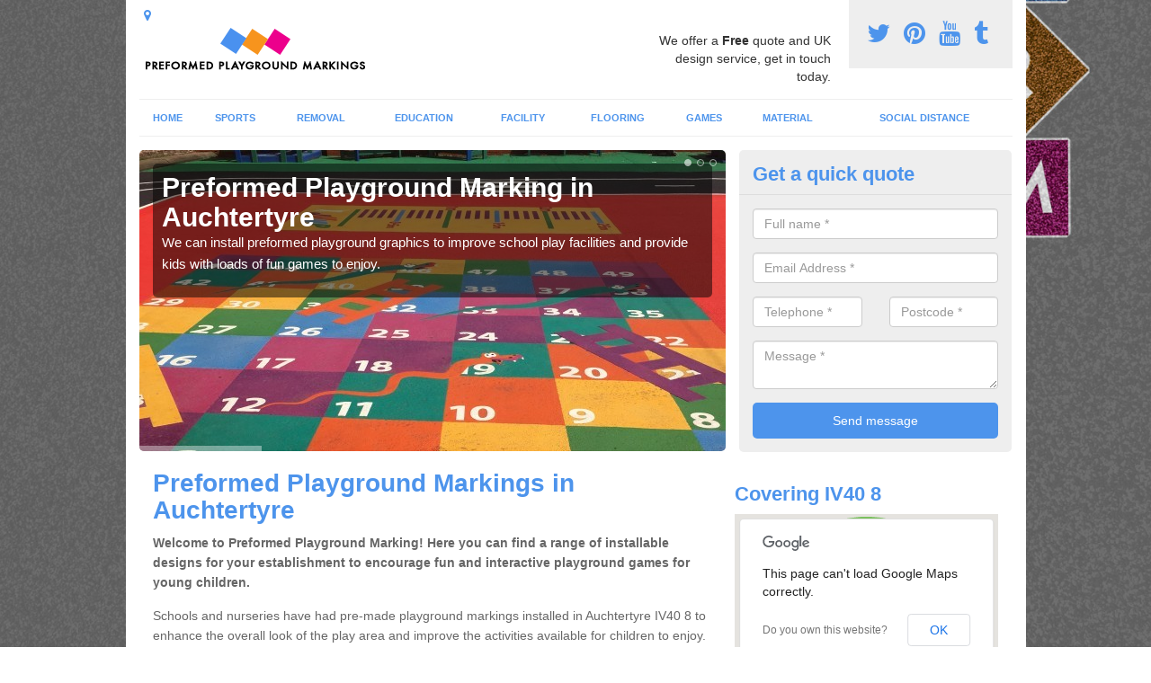

--- FILE ---
content_type: text/html; charset=utf-8
request_url: https://www.preformedplaygroundmarkings.co.uk/highland/auchtertyre/
body_size: 43351
content:
<!DOCTYPE html>
<html lang="en">
  <head>
    <meta http-equiv="X-UA-Compatible" content="IE=edge">
    <meta name="viewport" content="width=device-width, initial-scale=1, maximum-scale=1, user-scalable=no">
    <link rel="shortcut icon" href="https://www.preformedplaygroundmarkings.co.uk/assets/frontend/img/favicon.png">
    <link rel="icon" href="https://www.preformedplaygroundmarkings.co.uk/assets/frontend/img/favicon.ico" type="image/x-icon" />

    <link href="https://www.preformedplaygroundmarkings.co.uk/assets/frontend/css/bootstrap.min.css" rel="stylesheet">
    <link href="https://www.preformedplaygroundmarkings.co.uk/assets/frontend/css/bespoke.css" rel="stylesheet">
    <link href="//maxcdn.bootstrapcdn.com/font-awesome/4.2.0/css/font-awesome.min.css" rel="stylesheet">
    <link href="https://www.preformedplaygroundmarkings.co.uk/assets/frontend/css/nerveSlider.min.css" rel="stylesheet">
    <link href="https://www.preformedplaygroundmarkings.co.uk/assets/frontend/css/jquery.fancybox.css" rel="stylesheet">
    
    <title>Preformed Playground Markings in Auchtertyre</title>
    <meta name="description" content="We are expert installers of Preformed Playground Markings in Auchtertyre IV40 8 who can transform existing areas and modify specifications to suit individual needs and requirements." />  <meta name="google-site-verification" content="e0yVEbbC4UfzORuG8LwT9fYibnw8q5q3FoVawRR4wrg" /><meta name="robots" content="index, follow">
  <!-- Global site tag (gtag.js) - Google Analytics -->
<script async src="https://www.googletagmanager.com/gtag/js?id=UA-124417355-1"></script>
<script>
  window.dataLayer = window.dataLayer || [];
  function gtag(){dataLayer.push(arguments);}
  gtag('js', new Date());

  gtag('config', 'UA-124417355-1');
</script>

<meta name="p:domain_verify" content="19ca1e631ec68a9a34582c87f733d958"/>
  </head>  <body itemscope itemtype="https://schema.org/WebPage">

      <div id="header"><header>
<div id="header__wrapper" class="container clearfix">
<div id="header__logo"><a href="https://www.preformedplaygroundmarkings.co.uk/"><img title="Header" src="https://www.preformedplaygroundmarkings.co.uk/uploads/images/FILE-20160607-1231TVL3SMUTZXQD.png" alt="" width="257" height="54" /></a></div>
<div id="header__tel">
<div class="tel"><a href="https://twitter.com/markingsuk" target="_blank"><em class="fa fa-twitter">&nbsp;</em></a> <a href="https://www.pinterest.com/markingsuk/" target="_blank"><em class="fa fa-pinterest">&nbsp;</em></a> <a href="https://www.youtube.com/channel/UC1Yz_0hP7AnDJDtSvOdpFMQ/about" target="_blank"><em class="fa fa-youtube">&nbsp;</em></a> <a href="https://preformedplaygroundmarkings.tumblr.com/" target="_blank"><em class="fa fa-tumblr">&nbsp;</em></a></div>
</div>
<div id="header__advice">
<p>We offer a <strong>Free</strong> quote and UK design service, get in touch today.</p>
</div>
<div id="header__navigation"><a href='' id='nav__toggle'><span class='bar1'></span><span class='bar2'></span><span class='bar3'></span></a><nav><ul class='clearfix'><li><a class=not_active href=https://www.preformedplaygroundmarkings.co.uk/>Home</a></li><li><a class=not_active href=#>Sports</a><ul class='subnav'><li><a class=not_active href=https://www.preformedplaygroundmarkings.co.uk/sports/tennis>Tennis</a></li><li><a class=not_active href=https://www.preformedplaygroundmarkings.co.uk/sports/muga>MUGA</a></li><li><a class=not_active href=https://www.preformedplaygroundmarkings.co.uk/sports/netball>Netball</a></li><li><a class=not_active href=https://www.preformedplaygroundmarkings.co.uk/sports/basketball>Basketball</a></li><li><a class=not_active href=https://www.preformedplaygroundmarkings.co.uk/sports/football>Football</a></li></ul></li><li><a class=not_active href=#>Removal</a><ul class='subnav'><li><a class=not_active href=https://www.preformedplaygroundmarkings.co.uk/removal/how-to>How To</a></li><li><a class=not_active href=https://www.preformedplaygroundmarkings.co.uk/removal/removals>Removals</a></li></ul></li><li><a class=not_active href=#>Education</a><ul class='subnav'><li><a class=not_active href=https://www.preformedplaygroundmarkings.co.uk/education/primary-school>Primary School</a></li><li><a class=not_active href=https://www.preformedplaygroundmarkings.co.uk/education/nursery>Nursery</a></li><li><a class=not_active href=https://www.preformedplaygroundmarkings.co.uk/education/early-years>Early Years</a></li><li><a class=not_active href=https://www.preformedplaygroundmarkings.co.uk/education/kindergarten>Kindergarten</a></li><li><a class=not_active href=https://www.preformedplaygroundmarkings.co.uk/education/creche>Creche</a></li></ul></li><li><a class=not_active href=#>Facility</a><ul class='subnav'><li><a class=not_active href=https://www.preformedplaygroundmarkings.co.uk/facility/play-ground>Play Ground</a></li><li><a class=not_active href=https://www.preformedplaygroundmarkings.co.uk/facility/play-parks>Play Parks</a></li><li><a class=not_active href=https://www.preformedplaygroundmarkings.co.uk/facility/play-areas>Play Areas</a></li></ul></li><li><a class=not_active href=#>Flooring</a><ul class='subnav'><li><a class=not_active href=https://www.preformedplaygroundmarkings.co.uk/flooring/tarmac>Tarmac</a></li><li><a class=not_active href=https://www.preformedplaygroundmarkings.co.uk/flooring/external>External</a></li><li><a class=not_active href=https://www.preformedplaygroundmarkings.co.uk/flooring/outdoor>Outdoor</a></li></ul></li><li><a class=not_active href=#>Games</a><ul class='subnav'><li><a class=not_active href=https://www.preformedplaygroundmarkings.co.uk/games/traditional>Traditional</a></li><li><a class=not_active href=https://www.preformedplaygroundmarkings.co.uk/games/creative>Creative</a></li><li><a class=not_active href=https://www.preformedplaygroundmarkings.co.uk/games/hopscotch>Hopscotch</a></li><li><a class=not_active href=https://www.preformedplaygroundmarkings.co.uk/games/wall>Wall</a></li><li><a class=not_active href=https://www.preformedplaygroundmarkings.co.uk/games/grid>Grid</a></li><li><a class=not_active href=https://www.preformedplaygroundmarkings.co.uk/games/maths>Maths</a></li></ul></li><li><a class=not_active href=#>Material</a><ul class='subnav'><li><a class=not_active href=https://www.preformedplaygroundmarkings.co.uk/material/thermoplastic>Thermoplastic</a></li><li><a class=not_active href=https://www.preformedplaygroundmarkings.co.uk/material/painting>Painting</a></li></ul></li><li><a class=not_active href=https://www.preformedplaygroundmarkings.co.uk/social-distance/>Social Distance </a></li><ul><nav></div>
<div id="header__links"><ul id='location_links'><li><a href='#' class='loc-but fa fa-map-marker'><span>Locations Covered:</span></a><ul id='area-list'><li><a href=https://www.preformedplaygroundmarkings.co.uk/highland/noss/>Noss</a></li><li><a href=https://www.preformedplaygroundmarkings.co.uk/highland/etteridge/>Etteridge</a></li><li><a href=https://www.preformedplaygroundmarkings.co.uk/highland/cuidrach/>Cuidrach</a></li><li><a href=https://www.preformedplaygroundmarkings.co.uk/highland/east-mey/>East Mey</a></li><li><a href=https://www.preformedplaygroundmarkings.co.uk/highland/scourie/>Scourie</a></li><li><a href=https://www.preformedplaygroundmarkings.co.uk/highland/laide/>Laide</a></li><li><a href=https://www.preformedplaygroundmarkings.co.uk/highland/ardersier/>Ardersier</a></li><li><a href=https://www.preformedplaygroundmarkings.co.uk/highland/balleigh/>Balleigh</a></li><li><a href=https://www.preformedplaygroundmarkings.co.uk/highland/balvraid/>Balvraid</a></li><li><a href=https://www.preformedplaygroundmarkings.co.uk/highland/badcaul/>Badcaul</a></li><li><a href=https://www.preformedplaygroundmarkings.co.uk/highland/newlands-of-geise/>Newlands of Geise</a></li><li><a href=https://www.preformedplaygroundmarkings.co.uk/highland/achnahannet/>Achnahannet</a></li><li><a href=https://www.preformedplaygroundmarkings.co.uk/highland/achininver/>Achininver</a></li><li><a href=https://www.preformedplaygroundmarkings.co.uk/highland/saval/>Saval</a></li><li><a href=https://www.preformedplaygroundmarkings.co.uk/highland/upper-diabaig/>Upper Diabaig</a></li><li><a href=https://www.preformedplaygroundmarkings.co.uk/highland/prabost/>Prabost</a></li><li><a href=https://www.preformedplaygroundmarkings.co.uk/highland/talmine/>Talmine</a></li><li><a href=https://www.preformedplaygroundmarkings.co.uk/highland/ardshealach/>Ardshealach</a></li><li><a href=https://www.preformedplaygroundmarkings.co.uk/highland/bishop-kinkell/>Bishop Kinkell</a></li><li><a href=https://www.preformedplaygroundmarkings.co.uk/highland/fearn/>Fearn</a></li></li></ul></ul></div>
</div>
</header></div>
  <div id="body">
    <div class="container" id="body__wrapper">

    <div id="slider__wrapper" class="row ">
    <div class="homeSlider col-md-8">
      <div><section><img src="/uploads/slider/Photo_12-05-2016,_2_10_28_pm.jpg" alt="Preformed Playground Marking in Auchtertyre" /><div class="ns_slideContent container"><div class="ns_slideContent--inner slider_content"><h1>Preformed Playground Marking in Auchtertyre</h1><p>We can install preformed playground graphics to improve school play facilities and provide kids with loads of fun games to enjoy.</p></div></div></section></div><div><section><img src="/uploads/slider/1---100-Snakes-and-Ladders-New1.jpg" alt="Expert Playground Graphics Installers in Auchtertyre" /><div class="ns_slideContent container"><div class="ns_slideContent--inner slider_content"><h1>Expert Playground Graphics Installers in Auchtertyre</h1><p>As expert playground graphic installers, we can apply heat applied thermoplastic markings onto dull areas to transform the surface and create fun games and activities for children.</p></div></div></section></div><div><section><img src="/uploads/slider/Nursery_Thermoplastic_Graphics_UK.JPG" alt="Play Area Graphics in Auchtertyre" /><div class="ns_slideContent container"><div class="ns_slideContent--inner slider_content"><h1>Play Area Graphics in Auchtertyre</h1><p>Play area graphics may be installed to improve children's learning skills and abilities during independent play.</p></div></div></section></div>    </div>
    <div class="mceNonEditable">
    <div class="col-md-4 enquiry">
    <h2>Get a quick quote <em class="fa fa-chevron-up pull-right visible-xs-inline">&nbsp;</em></h2>
    <form class='contact-form' action='https://www.preformedplaygroundmarkings.co.uk/email/enquiry' method='post'><input class='ref' type='hidden' id='ref' name='ref' value=''><div class='form-group'><input type='text' id='name' name='name' class='form-control' placeholder='Full name *' value=''></div><div class='form-group'><input type='text' id='email' name='email' class='form-control' placeholder='Email Address *' value=''></div><div class='row'><div class='form-group col-xs-6'><input type='text' id='telephone' name='telephone' class='form-control' placeholder='Telephone *' value=''></div><div class='form-group col-xs-6'><input type='text' id='postcode' name='postcode' class='form-control' placeholder='Postcode *' value=''></div></div><div class='form-group'><textarea type='text' id='message' name='message' class='form-control' placeholder='Message *'></textarea></div><input type='submit' value='Send message' class='submit'><div class='errors'></div></form>    </div>
    </div>
    </div>

      <div class="col-md-8 content">
        <h1>Preformed Playground Markings in Auchtertyre</h1>
<p><strong>Welcome to Preformed Playground Marking! Here you can find a range of installable designs for your establishment to encourage fun and interactive playground games for young children.</strong></p>
<p>Schools and nurseries have had pre-made playground markings installed in Auchtertyre IV40 8 to enhance&nbsp;the overall look of the play area and improve the activities available for children to enjoy.</p>
<div class="embed-container"><iframe src="https://www.youtube.com/embed//9v-RXcTmkhY" width="300" height="150" frameborder="0" allowfullscreen="allowfullscreen"></iframe></div>
<p>We can install graphics that <strong>suit your establishment's specific needs</strong> and requirements. There are several different colours for you to choose from, and you can look at numerous designs to see which would be best suited to your facility.</p>
<p><a class="showform small_cta" href="#">ENQUIRE TODAY FOR BEST RATES</a></p>
<p>Thermoplastic graphics completely transform dull, lifeless areas and combine them with tarmac painting to create <strong>vibrant designs</strong> that children will love.</p>
<p>The prices of the <strong>pre-formed markings</strong> will vary on some different things, including how many designs you want and the area size.</p>
<p>We can adapt our specifications to meet different financial budgets, so please do not hesitate to contact our team regarding the money you have available to spend.</p>
<h2>Play Area Design Specialists Near Me</h2>
<p>Our industry experts will provide unique services the customer can select from because of our experience within play area designs.</p>
<p>You can find out more about playground markings <a href="https://www.preformedplaygroundmarkings.co.uk/facility/play-areas/">here</a>&nbsp;or speak to our specialist team today.</p>
<p>The expert contractors can create a wide range of different <strong>designs and coloured graphics</strong> that youngsters can enjoy and learn worthwhile capabilities.</p>
<p>The client can choose from several different styles of recreational designs - suiting different age ranges - such as<strong> animals, typical playground games and competitive sports.</strong> Fill out the contact form provided on this page for more details.</p>
<h2>How to Install Thermoplastic Playground Markings</h2>
<p>Our specialist team follows these simple steps to get the best results when installing<strong><a href="https://www.preformedplaygroundmarkings.co.uk/material/thermoplastic/">&nbsp;thermoplastic playground markings</a></strong>.&nbsp;</p>
<ol>
<li>Talk with you to find the best playground markings that suit your facility</li>
<li>Lay the graphics in your chosen location</li>
<li>Apply heat to the plastic</li>
<li>Allow it to melt into the tarmac</li>
<li>Leave it to cool</li>
</ol>
<p>As professionals in play areas in Auchtertyre IV40 8 we have <strong>years of experience and expert knowledge</strong>&nbsp;working with playground markings, so you are sure to get what you need.</p>
<p>Get in touch with our expert team today to find out more information about thermoplastic markings and everything else you need to know. Fill out the enquiry form provided, and we will get back to you as soon as possible.&nbsp;</p>
<h2>Professional Line Marking</h2>
<p>Standard installable designs for sports activities can incorporate <strong>soccer, tennis, basketball or netball</strong> and for countless other pursuits at the same time in a school playgound.</p>
<p>This ensures&nbsp;the effective use of&nbsp;primary schools and public facilities near&nbsp;you,&nbsp;and youngsters make the most from playing on the flooring.</p>
<p>As well as carrying out <strong>professional line marking</strong> to your surrounding areas, our nearby playground markings graphic installers can additionally improve pre-existing designs which have dwindled and become worn over time, enhancing the play areas visually for you and the children.</p>
<p>Little disruption on the school is caused by installing <strong>thermoplastic graphic marks</strong>, as they will be put down swiftly and are tough and durable. In addition, our team closest to you can easily and quickly carry out servicing and routine maintenance in Auchtertyre IV40 8 for pre-existing graphics.</p>
<p>If you've got outdated and depleted playground markings, we could swap them with an all-new vibrantly <strong>colourful thermoplastic playground application. </strong></p>
<p>We can also improve <strong>pre-existing marks</strong> by reapplying the playground markings, boosting the look of the recreational surface. The playground markings are excellent for providing local children with all of the educational and positive benefits they require.</p>
<h2>Heat Applied Thermoplastic Graphics in Auchtertyre</h2>
<p>These graphics&nbsp;use&nbsp;hot temperature to adhere to the tarmac floor in a facility like a school playground. The <strong>heat applied thermoplastic graphics</strong> can be found in many unique colours, shapes, and features that match what the client wants.</p>
<p>We can apply paint to the asphalt surface before applying the <strong>preformed playground graphics</strong> if needed. This makes it resemble a whole new texture as it will be a great deal better and help the designs be noticeable.</p>
<p>It is pretty standard for a primary school playground and playgroups to have thermoplastic playground markings installed throughout the United Kingdom.</p>
<div class="big_cta">
<p class="text">best prices guaranteed</p>
<a class="showform" href="#">GET A QUOTE NOW</a></div>
<p>Educative designs tend to be a choice. For example, we can install<strong> snakes and ladders, hopscotch grids, and number games</strong>; these assist the youngsters to learn by enjoying active play.</p>
<p>Having these exciting playground graphics can give youngsters in Auchtertyre the ability to be much more active and have fun participating in educative games.</p>
<p>We are also able to <strong>install line markings</strong> that are strongly related the children&rsquo;s national study programme. As a result, the primary school's inspection review and grades could&nbsp;improve&nbsp;because of opportunities for children to learn much better.</p>
<p>We supply and install the thermoplastic and carry out <a href="https://www.preformedplaygroundmarkings.co.uk/removal/removals/">removals</a>&nbsp;to ensure your facility gets the results you require.&nbsp;</p>
<h2>Why&nbsp;are playgrounds important in schools?</h2>
<p>School playgrounds provide a secure, supervised environment for all sorts of students to engage in physical exercise. Physical exercise in the school playground can alleviate the responsibilities and expectations placed on busy teachers in order to promote physical exercise.</p>
<h2>Why do we need a new playground?</h2>
<p>Community playgrounds allow children to practice and improve critical&nbsp;competencies such as social skills, emotional skills, cognitive skills, and physical development. Making new friends, sharing, taking turns, and connecting with other children are all things that children learn via play.</p>
<h2>What are some examples of the playground equipment that we use today?</h2>
<p>The seesaw, merry-go-round, swingset, slide, jungle gym, chin-up bars, sandbox, spring rider, trapeze rings, playhouses, and mazes are common recreational equipment seen in modern playgrounds, and many of these items assist youngsters to develop physical coordination, strength, and flexibility.</p>
<h2>Other Services We Offer</h2>
<ul>
<li>Tennis Court Line Markings in Auchtertyre -&nbsp;<a href="https://www.preformedplaygroundmarkings.co.uk/sports/tennis/highland/auchtertyre/">https://www.preformedplaygroundmarkings.co.uk/sports/tennis/highland/auchtertyre/</a></li>
<li>How to Remove Playground Markings in Auchtertyre -&nbsp;<a href="https://www.preformedplaygroundmarkings.co.uk/removal/how-to/highland/auchtertyre/">https://www.preformedplaygroundmarkings.co.uk/removal/how-to/highland/auchtertyre/</a></li>
<li>Primary School Line Markings in Auchtertyre -&nbsp;<a href="https://www.preformedplaygroundmarkings.co.uk/education/primary-school/highland/auchtertyre/">https://www.preformedplaygroundmarkings.co.uk/education/primary-school/highland/auchtertyre/</a></li>
<li>School Playground Markings in Auchtertyre -&nbsp;<a href="https://www.preformedplaygroundmarkings.co.uk/facility/play-ground/highland/auchtertyre/">https://www.preformedplaygroundmarkings.co.uk/facility/play-ground/highland/auchtertyre/</a></li>
<li>Tarmacadam Surface Painting in Auchtertyre -&nbsp;<a href="https://www.preformedplaygroundmarkings.co.uk/flooring/tarmac/highland/auchtertyre/">https://www.preformedplaygroundmarkings.co.uk/flooring/tarmac/highland/auchtertyre/</a></li>
<li>Traditional Game Line Marking in Auchtertyre -&nbsp;<a href="https://www.preformedplaygroundmarkings.co.uk/games/traditional/highland/auchtertyre/">https://www.preformedplaygroundmarkings.co.uk/games/traditional/highland/auchtertyre/</a></li>
<li>Thermoplastic Playground Markings in Auchtertyre -&nbsp;<a href="https://www.preformedplaygroundmarkings.co.uk/material/thermoplastic/highland/auchtertyre/">https://www.preformedplaygroundmarkings.co.uk/material/thermoplastic/highland/auchtertyre/</a></li>
</ul>
<h2>Contact&nbsp;Us</h2>
<p>If you would like to find out more information regarding the <strong>heat applied preformed markings</strong> used for playgrounds across the UK, please fill in our contact form.</p>
<p>We can provide you with more details on the <strong>preformed thermoplastic playground markings</strong> in Auchtertyre IV40 8 and tell you about the costs of these graphics.</p>
<p>Our expert team can also offer advice on school playground markings that would benefit your facility&nbsp;the most and the best colours to use, so please do not hesitate to contact our team if you have any questions or queries.&nbsp;</p>
<p><a class="showform small_cta" href="#">CONTACT US</a></p>      </div>

      <div class="col-md-4 media">
        <div id='map_wrapper'><h2>Covering IV40 8</h2><div id='map-canvas'>&nbsp;</div></div><hr><script src='https://apis.google.com/js/platform.js' async defer>{lang: 'en-GB'}</script><div class="g-plusone" data-size="medium"></div><a href="//www.pinterest.com/pin/create/button/" data-pin-do="buttonBookmark"  data-pin-color="red"><img src="//assets.pinterest.com/images/pidgets/pinit_fg_en_rect_red_20.png" /></a><script type="text/javascript" async defer src="//assets.pinterest.com/js/pinit.js"></script><hr /><div id="gallery__wrapper" class="clearfix"><div class="gallery__item"><a href="/uploads/images/Wallboard_1.jpg" class="fancybox" rel="gallery"><img src="/uploads/images/Wallboard_1_list.jpg" alt="Thermoplastic Play Area Markings in Auchtertyre 1" title="Thermoplastic Play Area Markings in Auchtertyre 1"></div></a><div class="gallery__item"><a href="/uploads/images/IMG-20150813-WA0009.jpg" class="fancybox" rel="gallery"><img src="/uploads/images/IMG-20150813-WA0009_list.jpg" alt="Thermoplastic Play Area Markings in Auchtertyre 2" title="Thermoplastic Play Area Markings in Auchtertyre 2"></div></a><div class="gallery__item"><a href="/uploads/images/IMG-20150807-WA0016.jpg" class="fancybox" rel="gallery"><img src="/uploads/images/IMG-20150807-WA0016_list.jpg" alt="Thermoplastic Play Area Markings in Auchtertyre 3" title="Thermoplastic Play Area Markings in Auchtertyre 3"></div></a><div class="gallery__item"><a href="/uploads/images/Play_Area_Maze_Design_UK.JPG" class="fancybox" rel="gallery"><img src="/uploads/images/Play_Area_Maze_Design_UK_list.JPG" alt="Thermoplastic Play Area Markings in Auchtertyre 4" title="Thermoplastic Play Area Markings in Auchtertyre 4"></div></a><div class="gallery__item"><a href="/uploads/images/300mm_2m_Distance_Marker.jpg" class="fancybox" rel="gallery"><img src="/uploads/images/300mm_2m_Distance_Marker_list.jpg" alt="Thermoplastic Play Area Markings in Auchtertyre 5" title="Thermoplastic Play Area Markings in Auchtertyre 5"></div></a><div class="gallery__item"><a href="/uploads/images/IMG_3466.JPG" class="fancybox" rel="gallery"><img src="/uploads/images/IMG_3466_list.JPG" alt="Thermoplastic Play Area Markings in Auchtertyre 6" title="Thermoplastic Play Area Markings in Auchtertyre 6"></div></a><div class="gallery__item"><a href="/uploads/images/IMG-20150821-WA0003.jpg" class="fancybox" rel="gallery"><img src="/uploads/images/IMG-20150821-WA0003_list.jpg" alt="Thermoplastic Play Area Markings in Auchtertyre 7" title="Thermoplastic Play Area Markings in Auchtertyre 7"></div></a><div class="gallery__item"><a href="/uploads/images/IMG-20150716-WA0007.jpg" class="fancybox" rel="gallery"><img src="/uploads/images/IMG-20150716-WA0007_list.jpg" alt="Thermoplastic Play Area Markings in Auchtertyre 8" title="Thermoplastic Play Area Markings in Auchtertyre 8"></div></a><div class="gallery__item"><a href="/uploads/images/300mm_Rainbow_Marker.jpg" class="fancybox" rel="gallery"><img src="/uploads/images/300mm_Rainbow_Marker_list.jpg" alt="Thermoplastic Play Area Markings in Auchtertyre 9" title="Thermoplastic Play Area Markings in Auchtertyre 9"></div></a><div class="gallery__item"><a href="/uploads/images/Photo_12-05-2016,_2_09_56_pm.jpg" class="fancybox" rel="gallery"><img src="/uploads/images/Photo_12-05-2016,_2_09_56_pm_list.jpg" alt="Thermoplastic Play Area Markings in Auchtertyre 10" title="Thermoplastic Play Area Markings in Auchtertyre 10"></div></a><div class="gallery__item"><a href="/uploads/images/School_Play_Surface_Number_Design.jpg" class="fancybox" rel="gallery"><img src="/uploads/images/School_Play_Surface_Number_Design_list.jpg" alt="Thermoplastic Play Area Markings in Auchtertyre 11" title="Thermoplastic Play Area Markings in Auchtertyre 11"></div></a><div class="gallery__item"><a href="/uploads/images/Wallboard_2.jpg" class="fancybox" rel="gallery"><img src="/uploads/images/Wallboard_2_list.jpg" alt="Thermoplastic Play Area Markings in Auchtertyre 12" title="Thermoplastic Play Area Markings in Auchtertyre 12"></div></a></div>      </div>

    </div>
  </div>

  <div id="footer">
<div class="container"><footer>
<div class="col-lg-8 pull-left"><div class='footer-links'><a href='https://www.preformedplaygroundmarkings.co.uk/highland/auchtertyre/'>Thermoplastic Play Area Markings in Auchtertyre</a><a #>Sports</a><a style="padding-left:15px;color:#759ABB;" href=https://www.preformedplaygroundmarkings.co.uk/sports/tennis/highland/auchtertyre/>Tennis Courts Lining in Auchtertyre</a><a style="padding-left:15px;color:#759ABB;" href=https://www.preformedplaygroundmarkings.co.uk/sports/muga/highland/auchtertyre/>Multiuse games area lining in Auchtertyre</a><a style="padding-left:15px;color:#759ABB;" href=https://www.preformedplaygroundmarkings.co.uk/sports/netball/highland/auchtertyre/>Netball Surface Sports Lines in Auchtertyre</a><a style="padding-left:15px;color:#759ABB;" href=https://www.preformedplaygroundmarkings.co.uk/sports/basketball/highland/auchtertyre/>Basketball Court Marking Dimensions  in Auchtertyre</a><a style="padding-left:15px;color:#759ABB;" href=https://www.preformedplaygroundmarkings.co.uk/sports/football/highland/auchtertyre/>Football Lining Design  in Auchtertyre</a><a #>Removal</a><a style="padding-left:15px;color:#759ABB;" href=https://www.preformedplaygroundmarkings.co.uk/removal/how-to/highland/auchtertyre/>Playground Line Marking Removal  in Auchtertyre</a><a style="padding-left:15px;color:#759ABB;" href=https://www.preformedplaygroundmarkings.co.uk/removal/removals/highland/auchtertyre/>Play Area Design Replacement in Auchtertyre</a><a #>Education</a><a style="padding-left:15px;color:#759ABB;" href=https://www.preformedplaygroundmarkings.co.uk/education/primary-school/highland/auchtertyre/>Educational Playground Markings in Auchtertyre</a><a style="padding-left:15px;color:#759ABB;" href=https://www.preformedplaygroundmarkings.co.uk/education/nursery/highland/auchtertyre/>Preschool Line Markings  in Auchtertyre</a><a style="padding-left:15px;color:#759ABB;" href=https://www.preformedplaygroundmarkings.co.uk/education/early-years/highland/auchtertyre/>Early School Line-Markings  in Auchtertyre</a><a style="padding-left:15px;color:#759ABB;" href=https://www.preformedplaygroundmarkings.co.uk/education/kindergarten/highland/auchtertyre/>Kindergarten Line Marking Specialists  in Auchtertyre</a><a style="padding-left:15px;color:#759ABB;" href=https://www.preformedplaygroundmarkings.co.uk/education/creche/highland/auchtertyre/>Creche Play Area Designs in Auchtertyre</a><a #>Facility</a><a style="padding-left:15px;color:#759ABB;" href=https://www.preformedplaygroundmarkings.co.uk/facility/play-ground/highland/auchtertyre/>School Play Area Graphics in Auchtertyre</a><a style="padding-left:15px;color:#759ABB;" href=https://www.preformedplaygroundmarkings.co.uk/facility/play-parks/highland/auchtertyre/>Thermoplastic Markings for Parks in Auchtertyre</a><a style="padding-left:15px;color:#759ABB;" href=https://www.preformedplaygroundmarkings.co.uk/facility/play-areas/highland/auchtertyre/>Play Area Graphics in Auchtertyre</a><a #>Flooring</a><a style="padding-left:15px;color:#759ABB;" href=https://www.preformedplaygroundmarkings.co.uk/flooring/tarmac/highland/auchtertyre/>Tarmac Surfacing Painting in Auchtertyre</a><a style="padding-left:15px;color:#759ABB;" href=https://www.preformedplaygroundmarkings.co.uk/flooring/external/highland/auchtertyre/>External Play Area Graphics in Auchtertyre</a><a style="padding-left:15px;color:#759ABB;" href=https://www.preformedplaygroundmarkings.co.uk/flooring/outdoor/highland/auchtertyre/>Outdoor Preformed Markings in Auchtertyre</a><a #>Games</a><a style="padding-left:15px;color:#759ABB;" href=https://www.preformedplaygroundmarkings.co.uk/games/traditional/highland/auchtertyre/>Popular Game Designs in Auchtertyre</a><a style="padding-left:15px;color:#759ABB;" href=https://www.preformedplaygroundmarkings.co.uk/games/creative/highland/auchtertyre/>Bespoke Plastic Markings in Auchtertyre</a><a style="padding-left:15px;color:#759ABB;" href=https://www.preformedplaygroundmarkings.co.uk/games/hopscotch/highland/auchtertyre/>Traditional Hop Scotch Inserts in Auchtertyre</a><a style="padding-left:15px;color:#759ABB;" href=https://www.preformedplaygroundmarkings.co.uk/games/wall/highland/auchtertyre/>Activity Play Panels for Schools in Auchtertyre</a><a style="padding-left:15px;color:#759ABB;" href=https://www.preformedplaygroundmarkings.co.uk/games/grid/highland/auchtertyre/>Snakes and Ladders Playground Markings in Auchtertyre</a><a style="padding-left:15px;color:#759ABB;" href=https://www.preformedplaygroundmarkings.co.uk/games/maths/highland/auchtertyre/>Thermaplastic Mathematical Markings in Auchtertyre</a><a #>Material</a><a style="padding-left:15px;color:#759ABB;" href=https://www.preformedplaygroundmarkings.co.uk/material/thermoplastic/highland/auchtertyre/>Thermoplastic Playground Graphics in Auchtertyre</a><a style="padding-left:15px;color:#759ABB;" href=https://www.preformedplaygroundmarkings.co.uk/material/painting/highland/auchtertyre/>Playground Painting in Auchtertyre</a><a href='https://www.preformedplaygroundmarkings.co.uk/social-distance/highland/auchtertyre/'>Social Distancing Graphics in Auchtertyre</a></div></div>
</footer></div>
</div>
<script src="//ajax.googleapis.com/ajax/libs/jquery/2.1.1/jquery.min.js"></script>
<script src="//ajax.googleapis.com/ajax/libs/jqueryui/1.11.1/jquery-ui.min.js"></script>
<script src="https://www.preformedplaygroundmarkings.co.uk/assets/frontend/js/main.js"></script>
<script src="https://www.preformedplaygroundmarkings.co.uk/assets/frontend/js/droppy.js"></script>
<script src="https://www.preformedplaygroundmarkings.co.uk/assets/frontend/js/jquery.fancybox.js"></script>
<script src="https://www.preformedplaygroundmarkings.co.uk/assets/frontend/js/bootstrap.min.js"></script>
<script src="https://www.preformedplaygroundmarkings.co.uk/assets/frontend/js/jquery.nerveSlider.min.js"></script>
<script src="https://www.preformedplaygroundmarkings.co.uk/assets/frontend/js/bespoke.js"></script>


<script type="text/javascript" src="https://maps.googleapis.com/maps/api/js"></script>
<script type="text/javascript">

// First, create an object containing LatLng and population for each city.
var cityCircle;

function initialize() {
  // Create the map.
  var mapOptions = {
    zoom: 10,
    center: new google.maps.LatLng(57.28713, -5.57752),
    mapTypeId: google.maps.MapTypeId.TERRAIN
  };

  var map = new google.maps.Map(document.getElementById('map-canvas'),
      mapOptions);

  // Construct the map image
  var myLatLng = new google.maps.LatLng(57.28713, -5.57752);
  var beachMarker = new google.maps.Marker({
      position: myLatLng,
      map: map,
  });

  // Construct the circle for each value in citymap.
  // Note: We scale the population by a factor of 20.
    var circleOptions = {
      strokeColor: '#66b945',
      strokeOpacity: 0.8,
      strokeWeight: 2,
      fillColor: '#66b945',
      fillOpacity: 0.35,
      map: map,
      center: myLatLng,
      radius: 10000
    };

    // Add the circle for this city to the map.
    cityCircle = new google.maps.Circle(circleOptions);

}

google.maps.event.addDomListener(window, 'load', initialize);


</script>


   <div class="contact_modal">
      <div class="content">
          <div class="close">×</div>
          <h2>Contact us</h2>
          <form class="contact-form-pop" action="/email/enquiry" method="post">
            <input class="ref" type="hidden" id="refpop" name="ref" value="">
            <div class="form-group">
              <input type="text" id="name" name="name" class="form-control" placeholder="Full name *" value=""; background-repeat: no-repeat; background-attachment: scroll; background-size: 16px 18px; background-position: 98% 50%; cursor: auto;">
            </div>
            <div class="form-group">
              <input type="text" id="email" name="email" class="form-control" placeholder="Email Address *" value="">
            </div>
            <div class="row">
              <div class="form-group col-xs-6">
                <input type="text" id="telephone" name="telephone" class="form-control" placeholder="Telephone *" value="">
              </div>
              <div class="form-group col-xs-6">
                <input type="text" id="postcode" name="postcode" class="form-control" placeholder="Postcode *" value="">
              </div>
            </div>
            <div class="form-group">
              <textarea type="text" id="message" name="message" class="form-control" placeholder="Message *"></textarea>
            </div>
            <input id="postSubmit" name="postSubmit" type="submit" value="Submit Enquiry" class="callsubmit btn btn-default">
            <div class="errors"></div>
          </form>   
      </div>
  </div>

  <div class="contact_modal-overlay"></div>

<script>

  $('.showform').on('click', function(event){

    event.preventDefault()

    $('.contact_modal').addClass('show');
    $('.contact_modal-overlay').addClass('show');

  });

  $('.close').on('click', function(event){

    event.preventDefault()

    $('.contact_modal').removeClass('show');
    $('.contact_modal-overlay').removeClass('show');

  });

  // navigation toggle
  $('#nav__toggle').click(function(e){
    e.preventDefault(),
    $(this).toggleClass('open');
    $(this).closest('#header__navigation').find('nav').slideToggle();
  });

  // navigation sub menu
  $('#header__navigation ul li').mouseover(function(){
    $(this).find('.subnav').dequeue().stop().show();
    //console.log("Complete");
  });
  $('#header__navigation ul li').mouseout(function(){
    $(this).find('.subnav').dequeue().stop().hide();
    //console.log("Complete");
  });

  // add URL to the hidden field
  $('.ref').val(document.URL);

  $(function() {
  $(".contact-form-pop").bind(
    'click',
    function(){
      $(".errors").fadeOut();
    }
  );
  $(".contact-form-pop").submit(
    function() {

      var msgpop = $(".errors");
      msgpop.removeClass('sending sent success').removeClass('msg-sent');

      var emailpop = $(this).find("input[name='email']").val();
      var telephonepop = $(this).find("input[name='telephone']").val();
      var messagepop = $(this).find("textarea[name='message']").val();
      var namepop = $(this).find("input[name='name']").val();
      var refpop = $(this).find("input[name='ref']").val();
      var postcodepop = $(this).find("input[name='postcode']").val();
    
    function validateEmail(e) {
      var emailReg = /^([\w-\.]+@([\w-]+\.)+[\w-]{2,4})?$/;
      if( !emailReg.test( e ) ) {
      return false;
      } else {
      return true;
      }
    }
    
    if( !validateEmail(emailpop)) { 
        msgpop.html('Please enter a valid email address.').fadeIn();
        return false;
    }

      if (
        emailpop == ""
        || messagepop == ""
        || messagepop == "message"
        || namepop == "name"
        || postcodepop == "postcode"
      ){
        msgpop.html('Please enter all the required fields.').fadeIn();
        return false;
      }

      msgpop.addClass('sending');
      msgpop.html('Sending...').fadeIn(); 

      $.ajax(
        {
          type: "POST",
          url: $("form[class='contact-form-pop']").attr('action'),
          data: $(".contact-form-pop").serialize(),
          success: function(data) {
            $(".errors").fadeOut(
              'normal',
              function() {
                $(".contact-form-pop").unbind('click');
                $('.contact-form-pop input, .contact-form-pop textarea').attr('disabled','disabled');
              $(this).removeClass('sending');
              $(this).addClass('success');
              $(this).html('Your message has been sent.').fadeIn().delay(2000);
              ga("send", "event", "Website Conversions", "Form", "Enquiry", 1);
              $(this).fadeOut();
              $("input[name='email']").val('');
              $("input[name='telephone']").val('');
              $("textarea[name='message']").val('');
              $("input[name='name']").val('');
              $("input[name='postcode']").val('');
              $("input[name='referer']").val('');

              $('.contact-form-pop input, .contact-form-pop textarea').attr('disabled',false);

              }
            );
          }
        }
      );
      return false;
    }
  );

  var textInput = $('input[type=text]');
  textInput.bind(
    'blur',
    function(){
      if (this.value == "") {
        this.value = this.defaultValue;
      }
    }
  );
  textInput.bind(
    'focus',
    function() {
      if (this.defaultValue == this.value) {
        this.value = "";
      }
    }
  );
  $('.fader').hover(
    function() {
      $(this).stop().fadeTo(400,0.7);
    },
    function(){
      $(this).stop().fadeTo(400,1);
    }
  );
  $('.btt').bind(
    'click',
    function(){
      $('html, body').animate({scrollTop: 0}, 2000);
      return false
    }
  );

});

  </script>

  <style>
  
    .contact_modal, .contact_modal-overlay {
      display: none;
    }

    .contact_modal-overlay.show {
        opacity: 1;
        visibility: visible;
    }

    .contact_modal-overlay {
        position: fixed;
        width: 100%;
        height: 100%;
        visibility: hidden;
        top: 0;
        left: 0;
        z-index: 1000;
        opacity: 0;
        background: rgba(128,197,109,0.9);
        -webkit-transition: all 0.3s;
        -moz-transition: all 0.3s;
        transition: all 0.3s;
    }

    .contact_modal.show {
        visibility: visible;
        opacity: 1;
    }

    .contact_modal {
        opacity: 0;
        position: fixed;
        top: 50%;
        left: 50%;
        width: 50%;
        max-width: 430px;
        min-width: 320px;
        height: auto;
        z-index: 2000;
        visibility: hidden;
        -webkit-backface-visibility: hidden;
        -moz-backface-visibility: hidden;
        backface-visibility: hidden;
        -webkit-transform: translateX(-50%) translateY(-50%);
        -moz-transform: translateX(-50%) translateY(-50%);
        -ms-transform: translateX(-50%) translateY(-50%);
        transform: translateX(-50%) translateY(-50%);
        -webkit-transition: all 0.3s;
        -moz-transition: all 0.3s;
        transition: all 0.3s;
    }

    .contact_modal.show .content {
        visibility: visible;
        opacity: 1;
        -webkit-transform: scale(1);
        -moz-transform: scale(1);
        -ms-transform: scale(1);
        transform: scale(1);
    }

    .contact_modal .content {
        -webkit-transition: all 0.3s;
        -moz-transition: all 0.3s;
        transition: all 0.3s;
        -webkit-transform: scale(0.7);
        -moz-transform: scale(0.7);
        -ms-transform: scale(0.7);
        transform: scale(0.7);
        -webkit-transition: all 0.3s;
        -moz-transition: all 0.3s;
        transition: all 0.3s;
        background-color: #FFF;
        padding: 20px;
        border-radius: 7px;
        text-align: left;
        position: relative;
    }

    .contact_modal .content .close {
        position: fixed;
        top: -10px;
        right: -10px;
        background-color: #CCC;
        text-shadow: none;
        padding: 10px 15px;
        z-index: 99;
        opacity: 1;
        border-radius: 50%;
        border-bottom: 0;
        text-align: center;
    }

    .contact_modal h2 {
        font-size: 2em;
        color: #75a93e;
        font-weight: 600;
        margin-bottom: 20px;
        font-family: 'Arvo', sans-serif;
    }

    .contact_modal .content input, .contact_modal .content textarea {
        width: 100%;
        padding: 5px;
        border: 0;
        background-color: #EEE;
        margin: 5px 0 10px 0;
        margin-bottom: 0 !important;
    }

    .contact_modal .callsubmit {
        background-color: #8CCF45 !important;
        color: #FFF;
        padding: 10px !important;
        text-transform: uppercase;
        font-size: 1.2em;
        font-weight: 600;
        margin-bottom: 0 !important;
    }

    .small_cta {
        width: 100%;
        text-align: center;
        display: block;
        padding: 15px 10px;
        border-radius: 6px;
        background-color: #8dc650;
        color: #FFF !important;
        font-weight: 600;
        font-size: 1.6em;
        text-transform: uppercase;
        letter-spacing: 0.1px;
        margin-bottom: 5px;
        box-shadow: 0px 1px 2px #DDD;
        -webkit-transition: all 200ms ease-in-out;
        -moz-transition: all 200ms ease-in-out;
        -o-transition: all 200ms ease-in-out;
        transition: all 200ms ease-in-out;
    }

    .big_cta p.text {
        border: 2px solid #8dc650;
        text-align: center;
        padding: 30px 20px 30px 20px !important;
        border-radius: 5px;
        font-size: 1.4em !important;
        text-transform: uppercase;
    }

    .big_cta a {
        width: 60%;
        text-align: center;
        display: block;
        padding: 15px 10px;
        border-radius: 6px;
        background-color: #8dc650;
        color: #FFF !important;
        font-weight: 600;
        font-size: 2em;
        text-transform: uppercase;
        letter-spacing: 0.1px;
        margin-bottom: 10px;
        box-shadow: 0px 1px 2px #DDD;
        -webkit-transition: all 200ms ease-in-out;
        -moz-transition: all 200ms ease-in-out;
        -o-transition: all 200ms ease-in-out;
        transition: all 200ms ease-in-out;
        margin: 0 auto;
        margin-top: -20px;
    }

  </style>

  </body>
</html>

--- FILE ---
content_type: text/html; charset=utf-8
request_url: https://accounts.google.com/o/oauth2/postmessageRelay?parent=https%3A%2F%2Fwww.preformedplaygroundmarkings.co.uk&jsh=m%3B%2F_%2Fscs%2Fabc-static%2F_%2Fjs%2Fk%3Dgapi.lb.en.2kN9-TZiXrM.O%2Fd%3D1%2Frs%3DAHpOoo_B4hu0FeWRuWHfxnZ3V0WubwN7Qw%2Fm%3D__features__
body_size: 161
content:
<!DOCTYPE html><html><head><title></title><meta http-equiv="content-type" content="text/html; charset=utf-8"><meta http-equiv="X-UA-Compatible" content="IE=edge"><meta name="viewport" content="width=device-width, initial-scale=1, minimum-scale=1, maximum-scale=1, user-scalable=0"><script src='https://ssl.gstatic.com/accounts/o/2580342461-postmessagerelay.js' nonce="tZ2NYh64jh2lqoziZQCp6w"></script></head><body><script type="text/javascript" src="https://apis.google.com/js/rpc:shindig_random.js?onload=init" nonce="tZ2NYh64jh2lqoziZQCp6w"></script></body></html>